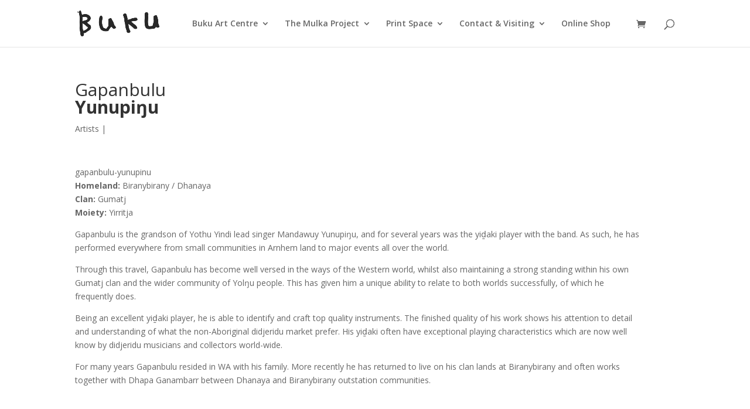

--- FILE ---
content_type: text/css
request_url: https://yirrkala.com/wp-content/plugins/motopress-hotel-booking/assets/css/datepick-themes/mphb-datepicker-minimal.css?ver=5.2.4
body_size: 1659
content:
/*
* Main style
*/
/*
* datepick-nav
*/
/*
* datepick-cmd
*/
/*
* datepick-ctrl
*/
/*
* datepick-month-header
*/
/*
* datepick-month
*/
/*
* highlight
*/
/*
* today
*/
/*
* available date
*/
/*
* not available date
*/
/*
* check in date
*/
/*
* selectable date
*/
.mphb-calendar .mphb-datepicker-minimal.datepick,
.datepick-popup .mphb-datepicker-minimal.datepick {
  font-size: 90%;
  border: 0px solid;
  border-radius: 0;
  width: 31.429em;
  max-width: 100%;
  font-family: inherit;
}

.mphb-calendar .mphb-datepicker-minimal a,
.datepick-popup .mphb-datepicker-minimal a {
  -webkit-box-shadow: none;
  box-shadow: none;
}

.mphb-calendar .mphb-datepicker-minimal *,
.datepick-popup .mphb-datepicker-minimal * {
  outline: none;
  -webkit-box-sizing: border-box;
  box-sizing: border-box;
}

.mphb-calendar .mphb-datepicker-minimal .datepick-nav, .mphb-calendar .mphb-datepicker-minimal .datepick-ctrl,
.datepick-popup .mphb-datepicker-minimal .datepick-nav,
.datepick-popup .mphb-datepicker-minimal .datepick-ctrl {
  font-size: inherit;
  font-weight: normal;
}

.mphb-calendar .mphb-datepicker-minimal .datepick-nav,
.datepick-popup .mphb-datepicker-minimal .datepick-nav {
  background-color: #fff;
  border: 1px solid #e4e4e4;
}

.mphb-calendar .mphb-datepicker-minimal .datepick-nav a,
.datepick-popup .mphb-datepicker-minimal .datepick-nav a {
  color: #222222;
}

.mphb-calendar .mphb-datepicker-minimal .datepick-nav a:hover,
.datepick-popup .mphb-datepicker-minimal .datepick-nav a:hover {
  background-color: #f5f5f5;
  color: #222222;
}

.mphb-calendar .mphb-datepicker-minimal .datepick-nav a.datepick-disabled,
.datepick-popup .mphb-datepicker-minimal .datepick-nav a.datepick-disabled {
  cursor: not-allowed;
  color: #d0d0d0;
}

.mphb-calendar .mphb-datepicker-minimal .datepick-nav a.datepick-disabled:hover,
.datepick-popup .mphb-datepicker-minimal .datepick-nav a.datepick-disabled:hover {
  background-color: #fff;
}

.mphb-calendar .mphb-datepicker-minimal .datepick-ctrl,
.datepick-popup .mphb-datepicker-minimal .datepick-ctrl {
  border: 1px solid #e4e4e4;
  background-color: #fff;
  margin-top: -1px;
  position: relative;
}

@media screen and (min-width: 48em) {
  .mphb-calendar .mphb-datepicker-minimal .datepick-ctrl,
  .datepick-popup .mphb-datepicker-minimal .datepick-ctrl {
    border-top: 0px solid #e4e4e4;
  }
}

.mphb-calendar .mphb-datepicker-minimal .datepick-ctrl:before,
.datepick-popup .mphb-datepicker-minimal .datepick-ctrl:before {
  content: '';
  width: 1px;
  height: 100%;
  left: 50%;
  bottom: 0;
  position: absolute;
  margin-left: -1px;
  border-left: 1px solid #e4e4e4;
}

.mphb-calendar .mphb-datepicker-minimal .datepick-ctrl a,
.datepick-popup .mphb-datepicker-minimal .datepick-ctrl a {
  color: #222222;
}

.mphb-calendar .mphb-datepicker-minimal .datepick-ctrl .datepick-cmd:hover,
.datepick-popup .mphb-datepicker-minimal .datepick-ctrl .datepick-cmd:hover {
  background-color: #f5f5f5;
  color: #222222;
}

.mphb-calendar .mphb-datepicker-minimal .datepick-ctrl .datepick-cmd,
.datepick-popup .mphb-datepicker-minimal .datepick-ctrl .datepick-cmd {
  width: 50%;
}

.mphb-calendar .mphb-datepicker-minimal a.datepick-cmd,
.datepick-popup .mphb-datepicker-minimal a.datepick-cmd {
  height: auto;
  line-height: 2.1em;
}

.mphb-calendar .mphb-datepicker-minimal .datepick-month-header,
.datepick-popup .mphb-datepicker-minimal .datepick-month-header {
  border-bottom: 1px solid #e4e4e4;
}

.mphb-calendar .mphb-datepicker-minimal .datepick-month-header, .mphb-calendar .mphb-datepicker-minimal .datepick-month-header select, .mphb-calendar .mphb-datepicker-minimal .datepick-month-header input,
.datepick-popup .mphb-datepicker-minimal .datepick-month-header,
.datepick-popup .mphb-datepicker-minimal .datepick-month-header select,
.datepick-popup .mphb-datepicker-minimal .datepick-month-header input {
  height: auto;
  background-color: #fff;
  color: #222222;
  font-weight: normal;
  line-height: 2.1em;
}

.mphb-calendar .mphb-datepicker-minimal .datepick-month,
.datepick-popup .mphb-datepicker-minimal .datepick-month {
  width: 100%;
  border: 1px solid #e4e4e4;
  border-top: 0px solid;
  padding-right: 1px;
}

@media screen and (min-width: 48em) {
  .mphb-calendar .mphb-datepicker-minimal .datepick-month,
  .datepick-popup .mphb-datepicker-minimal .datepick-month {
    width: 50%;
  }
}

@media screen and (min-width: 48em) {
  .mphb-calendar .mphb-datepicker-minimal .datepick-month:first-child .datepick-month-header,
  .datepick-popup .mphb-datepicker-minimal .datepick-month:first-child .datepick-month-header {
    margin-right: -1px;
  }
}

.mphb-calendar .mphb-datepicker-minimal .datepick-month + .datepick-month,
.datepick-popup .mphb-datepicker-minimal .datepick-month + .datepick-month {
  border-left: 1px solid #e4e4e4;
  padding-right: 0;
  padding-left: 1px;
}

@media screen and (min-width: 48em) {
  .mphb-calendar .mphb-datepicker-minimal .datepick-month + .datepick-month,
  .datepick-popup .mphb-datepicker-minimal .datepick-month + .datepick-month {
    border-left: 1px solid #fff;
  }
}

@media screen and (min-width: 48em) {
  .mphb-calendar .mphb-datepicker-minimal .datepick-month + .datepick-month .datepick-month-header,
  .datepick-popup .mphb-datepicker-minimal .datepick-month + .datepick-month .datepick-month-header {
    margin-left: -2px;
  }
}

.mphb-calendar .mphb-datepicker-minimal .datepick-month table,
.datepick-popup .mphb-datepicker-minimal .datepick-month table {
  margin: 0 auto;
  width: 100%;
}

.mphb-calendar .mphb-datepicker-minimal .datepick-month tbody,
.datepick-popup .mphb-datepicker-minimal .datepick-month tbody {
  line-height: 2.1em;
}

.mphb-calendar .mphb-datepicker-minimal .datepick-month th,
.datepick-popup .mphb-datepicker-minimal .datepick-month th {
  border: 1px solid #fff;
  font-size: 80%;
  font-weight: bold;
  padding: 0.5em 0;
}

.mphb-calendar .mphb-datepicker-minimal .datepick-month th,
.mphb-calendar .mphb-datepicker-minimal .datepick-month th a,
.datepick-popup .mphb-datepicker-minimal .datepick-month th,
.datepick-popup .mphb-datepicker-minimal .datepick-month th a {
  background-color: #fff;
  color: #4e4e4e;
}

.mphb-calendar .mphb-datepicker-minimal .datepick-month td,
.datepick-popup .mphb-datepicker-minimal .datepick-month td {
  background-color: #fff;
  border: 1px solid #fff;
}

.mphb-calendar .mphb-datepicker-minimal .datepick-month td a, .mphb-calendar .mphb-datepicker-minimal .datepick-month td span,
.datepick-popup .mphb-datepicker-minimal .datepick-month td a,
.datepick-popup .mphb-datepicker-minimal .datepick-month td span {
  border-radius: 100%;
  max-width: 2.143em;
  margin: 0 auto;
}

.mphb-calendar .mphb-datepicker-minimal .datepick-month td .datepick-other-month,
.datepick-popup .mphb-datepicker-minimal .datepick-month td .datepick-other-month {
  background-color: transparent;
}

.mphb-calendar .mphb-datepicker-minimal .datepick-month span,
.datepick-popup .mphb-datepicker-minimal .datepick-month span {
  padding: 0;
}

.mphb-calendar .mphb-datepicker-minimal a,
.datepick-popup .mphb-datepicker-minimal a {
  -webkit-transition: 0.3s background, 0.3s color;
  transition: 0.3s background, 0.3s color;
}

.mphb-calendar.mphb-loading .mphb-datepicker-minimal .datepick-weekend,
.datepick-popup.mphb-loading .mphb-datepicker-minimal .datepick-weekend {
  background: #fff;
}

.mphb-calendar.mphb-datepick .mphb-datepicker-minimal .datepick-month td .mphb-past-date,
.datepick-popup .mphb-datepicker-minimal.mphb-datepick-popup .datepick-month td .mphb-past-date {
  opacity: 1;
  background-color: #fff;
  color: #d0d0d0;
}

.mphb-calendar.mphb-datepick .mphb-datepicker-minimal .datepick-month td .mphb-earlier-min-date,
.mphb-calendar.mphb-datepick .mphb-datepicker-minimal .datepick-month td .mphb-later-max-date,
.datepick-popup .mphb-datepicker-minimal.mphb-datepick-popup .datepick-month td .mphb-earlier-min-date,
.datepick-popup .mphb-datepicker-minimal.mphb-datepick-popup .datepick-month td .mphb-later-max-date {
  background-color: #fff;
  color: #b2b2b2;
  text-decoration: line-through;
  opacity: 1;
}

.mphb-calendar.mphb-datepick .mphb-datepicker-minimal .datepick-month td .mphb-booked-date,
.datepick-popup .mphb-datepicker-minimal.mphb-datepick-popup .datepick-month td .mphb-booked-date {
  opacity: 1;
}

.datepick-popup .mphb-datepicker-minimal.mphb-datepick-popup .datepick-month td .mphb-selectable-date {
  padding: 0;
  background-color: #fff;
  color: #4e4e4e;
}

.datepick-popup .mphb-datepicker-minimal.mphb-datepick-popup .datepick-month td .datepick-today {
  background-color: #fff;
  font-weight: bold;
  color: #222222;
}

.datepick-popup .mphb-datepicker-minimal.mphb-datepick-popup .datepick-month td .mphb-past-date,
.datepick-popup .mphb-datepicker-minimal.mphb-datepick-popup .datepick-month td .mphb-unselectable-date {
  background-color: #fff;
  color: #b2b2b2;
  text-decoration: line-through;
}

.datepick-popup .mphb-datepicker-minimal.mphb-datepick-popup .datepick-month td .mphb-past-date,
.datepick-popup .mphb-datepicker-minimal.mphb-datepick-popup .datepick-month td .mphb-extra-date {
  text-decoration: none;
}

.datepick-popup .mphb-datepicker-minimal.mphb-datepick-popup .datepick-month td .datepick-selected {
  background-color: #222222;
  color: #fff;
}

.datepick-popup .mphb-datepicker-minimal.mphb-datepick-popup .datepick-month td a.datepick-highlight {
  background-color: #222222;
  color: #fff;
}

.datepick-popup .mphb-datepicker-minimal.mphb-datepick-popup .datepick-month td .mphb-check-in-date {
  background-color: #888888;
  color: #fff;
  text-decoration: none;
}

.mphb-calendar.mphb-datepick .mphb-datepicker-minimal {
  --mphb-available-date-bg: #fff;
  --mphb-available-date-color: #6bc248;
  --mphb-not-available-date-bg: #fff;
  --mphb-not-available-date-color: #e49090;
  --mphb-booked-date-bg: #fff;
  --mphb-booked-date-color: #e49090;
  --mphb-out-of-season-date-bg: #fff;
  --mphb-out-of-season-date-color:  #b2b2b2;
  --mphb-selected-date-bg: #222222;
  --mphb-selected-date-color: #fff;
  --mphb-unselectable-date-color: #b2b2b2;
}

.mphb-calendar.mphb-datepick .mphb-datepicker-minimal .datepick-month td a,
.mphb-calendar.mphb-datepick .mphb-datepicker-minimal .datepick-month td span {
  border-radius: 0;
}

.mphb-calendar.mphb-datepick .mphb-datepicker-minimal .datepick-month td .mphb-out-of-season-date {
  text-decoration: line-through;
}

.mphb-calendar.mphb-datepick .mphb-datepicker-minimal .datepick-month td .mphb-out-of-season-date--check-in {
  color: var(--mphb-out-of-season-date-color);
  text-decoration: line-through;
}

.mphb-calendar.mphb-datepick .mphb-datepicker-minimal .datepick-month td .mphb-out-of-season-date--check-in.mphb-mark-as-unavailable--check-out {
  color: var(--mphb-not-available-date-color);
  text-decoration: none;
}

.mphb-calendar.mphb-datepick .mphb-datepicker-minimal .datepick-month td .mphb-mark-as-unavailable--check-in,
.mphb-calendar.mphb-datepick .mphb-datepicker-minimal .datepick-month td .mphb-mark-as-unavailable,
.mphb-calendar.mphb-datepick .mphb-datepicker-minimal .datepick-month td .mphb-date-check-in {
  color: var(--mphb-not-available-date-color);
}

.mphb-calendar.mphb-datepick .mphb-datepicker-minimal .datepick-month td a {
  -webkit-transition: none;
  transition: none;
  padding: 0;
}

.mphb-calendar.mphb-datepick .mphb-datepicker-minimal .datepick-month td .mphb-selectable-date--check-out {
  color: var(--mphb-available-date-color);
  text-decoration: none;
}

.mphb-calendar.mphb-datepick .mphb-datepicker-minimal .datepick-month td .mphb-selected-date,
.mphb-calendar.mphb-datepick .mphb-datepicker-minimal .datepick-month td .mphb-selected-date--check-in,
.mphb-calendar.mphb-datepick .mphb-datepicker-minimal .datepick-month td .mphb-selected-date--check-out,
.mphb-calendar.mphb-datepick .mphb-datepicker-minimal .datepick-month td .mphb-selectable-date--check-in:hover,
.mphb-calendar.mphb-datepick .mphb-datepicker-minimal .datepick-month td .mphb-selectable-date--check-out:hover {
  background: var(--mphb-selected-date-bg);
  color: var(--mphb-selected-date-color);
  text-decoration: none;
}

.mphb-calendar.mphb-datepick .mphb-datepicker-minimal .mphb-calendar__selected-dates {
  line-height: 2.1;
}

.mphb-calendar.mphb-datepick .mphb-datepicker-minimal .datepick-ctrl {
  border-top-width: 1px;
  border-radius: 0;
}

.mphb-calendar.mphb-datepick .mphb-datepicker-minimal .datepick-ctrl:before {
  display: none;
}

.mphb-calendar.mphb-datepick .mphb-datepicker-minimal .datepick-ctrl .datepick-cmd-clear {
  width: auto;
}

.mphb-calendar.mphb-datepick .mphb-datepicker-minimal .mphb-date-cell__price {
  max-width: 100%;
}

.mphb-calendar.mphb-datepick[data-is_show_prices="1"] .mphb-datepicker-minimal .datepick-month td > span,
.mphb-calendar.mphb-datepick[data-is_show_prices="1"] .mphb-datepicker-minimal .datepick-month td > a {
  line-height: 1.25;
  min-height: 36px;
  padding-top: 2px;
}

.datepick-popup {
  max-width: 100%;
  padding: 0 1em;
}

@media screen and (min-width: 48em) {
  .datepick-popup {
    padding: 0;
  }
}
